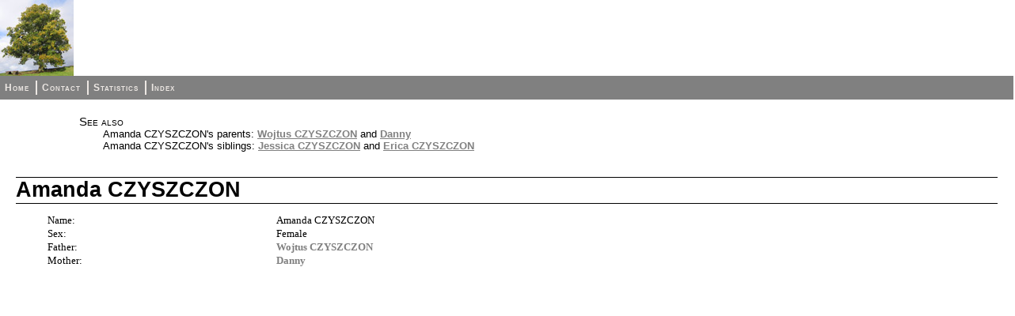

--- FILE ---
content_type: text/html
request_url: https://aronoff.com/ind3791.html
body_size: 1757
content:
<!DOCTYPE html>
<html>
<head>
<title>Amanda CZYSZCZON</title>
<meta charset="utf-8">
<meta name="viewport" content="width=device-width, initial-scale=1.0">
<link rel="stylesheet" type="text/css" href="fhstyle.css" />
<script type="text/javascript" src="lytebox.js"></script>
<link rel="stylesheet" href="lytebox.css" type="text/css" media="screen" />
</head>
<body>
<div id="header">
<img src="defaultlogo.jpg" alt="logo" class="logo" />
</div>
<div id="menubar">
<ul>
<li><span><a href="index.html">Home</a></span></li>
<li><span><a href="_contact.html">Contact</a></span></li>
<li><span><a href="_statistics.html">Statistics</a></span></li>
<li><span class="fhmenuend"><a href="_nameindex.html">Index</a></span></li>
</ul>
</div>
<div class="fhcontent fhpageInd">
<div class="FhSeeAlso">
<p>See also</p>
<ul>
<li>Amanda CZYSZCZON's parents: <a href="fam2100.html">Wojtus CZYSZCZON</a> and <a href="fam2100.html">Danny</a></li>
<li>Amanda CZYSZCZON's siblings: <a href="ind3789.html">Jessica CZYSZCZON</a> and <a href="ind3790.html">Erica CZYSZCZON</a></li>
</ul>
</div>
<h1 class="FhHdg1">Amanda CZYSZCZON</h1>
<div class="fhsection fhsecdata">
<div class="fhresponsive"><ul class="fhTable fhColsx2-24-76">
<li class="fhcol1 fhseclabel"><p>Name:</p></li>
<li class="fhcol2 fhsecdata"><p>Amanda CZYSZCZON</p></li>
<li class="fhcol1 fhseclabel"><p>Sex:</p></li>
<li class="fhcol2 fhsecdata"><p>Female</p></li>
<li class="fhcol1 fhseclabel"><p>Father:</p></li>
<li class="fhcol2 fhsecdata"><p><a href="fam2100.html">Wojtus CZYSZCZON</a></p></li>
<li class="fhcol1 fhseclabel"><p>Mother:</p></li>
<li class="fhcol2 fhsecdata"><p><a href="fam2100.html">Danny</a></p></li>
</ul></div>
</div>
</div>
</body>
</html>
